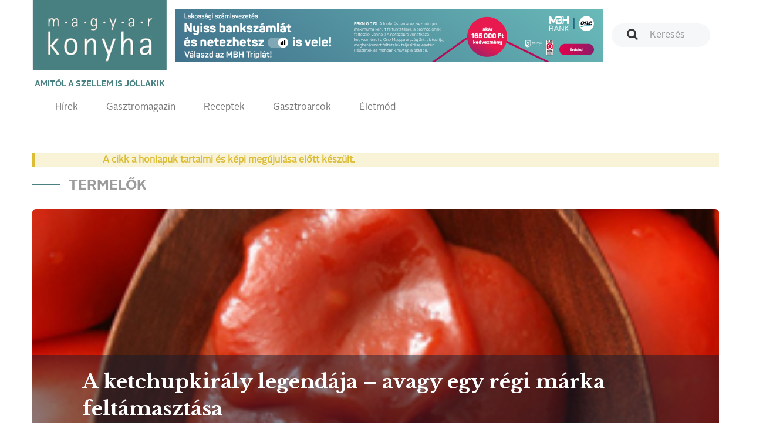

--- FILE ---
content_type: text/html; charset=UTF-8
request_url: http://magyarkonyhaonline.hu/termelok/a-ketchupkiraly-legendaja--avagy-egy-regi-marka-feltamasztasa
body_size: 10252
content:
<!DOCTYPE html>
<html lang="hu">
<head>
        <meta charset="utf-8">
    <meta http-equiv="X-UA-Compatible" content="IE=edge">
    <meta name="viewport" content="width=device-width, initial-scale=1">
    <meta name="csrf-token" content="3Xi7WP8bNt4wsOGeoHo6vicJZB2Mzp3OGQUMbNKv">
    <meta name="theme-color" content="#ffffff">

    <link rel="apple-touch-icon" sizes="180x180" href="https://magyarkonyhaonline.hu/assets/magazine/images/apple-touch-icon.png">
    <link rel="icon" type="image/png" sizes="32x32" href="https://magyarkonyhaonline.hu/assets/magazine/images/favicon-32x32.png">
    <link rel="icon" type="image/png" sizes="16x16" href="https://magyarkonyhaonline.hu/assets/magazine/images/favicon-16x16.png">
    <link rel="manifest" href="https://magyarkonyhaonline.hu/assets/magazine/images/manifest.json">
    <link rel="mask-icon" href="https://magyarkonyhaonline.hu/assets/magazine/images/safari-pinned-tab.svg" color="#5bbad5">
        <meta name="description" content="A Rex Ketchup története olyan, mintha Rejtő Jenő találta volna
ki. Van benne kártyázó, aranyéletet élő ifjú, halálos bátorságpróba, magyar találékonyság, háborúból való menekülés, emlékiratokban megőrzött recept, és ikonikus, hatszögletű üveg is, az alján kiöntött márkanévvel. És van finom paradicsommártás, ami ma újra kapható.">
    
        <meta property="og:title" content="A ketchupkirály legendája – avagy egy régi márka feltámasztása" />
            <meta property="og:description" content="A Rex Ketchup története olyan, mintha Rejtő Jenő találta volna
ki. Van benne kártyázó, aranyéletet élő ifjú, halálos bátorságpróba, magyar találékonyság, háborúból való menekülés, emlékiratokban megőrzött recept, és ikonikus, hatszögletű üveg is, az alján kiöntött márkanévvel. És van finom paradicsommártás, ami ma újra kapható." />
            <meta property="og:image" content="https://magyarkonyhaonline.hu/storage/media/images/2024/08/08/borito-LOWRES2.jpg" /> 
    <meta property="og:image:width" content="827" />
    <meta property="og:image:height" content="1083" />   
    
    <meta property="og:site_name" content="Magyar Konyha Online Magazin" /> 
    <meta property="og:url" content="https://magyarkonyhaonline.hu/termelok/a-ketchupkiraly-legendaja--avagy-egy-regi-marka-feltamasztasa" />
    <meta property="og:type" content="article" />
    <meta property="og:locale" content="hu-HU" />

    <meta name="robots" content="index, follow">

    <title>A ketchupkirály legendája – avagy egy régi márka feltámasztása - Magyar Konyha Online</title>

    <link rel="shortcut icon" href="https://magyarkonyhaonline.hu/assets/magazine/images/favicon.ico">
    <link rel='preload' href="/assets/magazine/css/app.css?id=ed9645f806c7dc7a0748" as='style'>

    <link rel='preload' href="/assets/magazine/fonts/AlrightSansBold.otf?id=123123a" as='font/alright'>
    <link rel='preload' href="/assets/magazine/fonts/AlrightSansRegular.otf?id=123asdasd" as='font/alright'>


    <link rel='stylesheet' href="/assets/magazine/css/app.css?id=ed9645f806c7dc7a0748" type='text/css'>

        <!-- MailerLite Universal -->
        <script>
                (function(w,d,e,u,f,l,n){w[f]=w[f]||function(){(w[f].q=w[f].q||[])
                .push(arguments);},l=d.createElement(e),l.async=1,l.src=u,
                n=d.getElementsByTagName(e)[0],n.parentNode.insertBefore(l,n);})
                (window,document,'script','https://assets.mailerlite.com/js/universal.js','ml');
                    ml('account', '1303465');
        </script>
        <!-- End MailerLite Universal -->

       

    
</head>
<body>
    <header>
    <nav class="navbar navbar-default">
        <div class="container">

            <div class="navbar-header">
                <a class="navbar-brand" href="https://magyarkonyhaonline.hu">
    <img src="https://magyarkonyhaonline.hu/assets/magazine/images/magyarkonyha.png" alt="Magyar Konyha Online">
    <p>Amitől a szellem is jóllakik</p>
</a>                <button type="button" class="navbar-toggle collapsed" data-toggle="collapse" data-target="#menu"
                        aria-expanded="false">
                    <span class="sr-only">Toggle navigation</span>
                    <span class="icon-bar"></span>
                    <span class="icon-bar"></span>
                    <span class="icon-bar"></span>
                    <span class="navbar-title">Menü</span>
                </button>
            </div>

            <div class="collapse navbar-collapse" id="menu">
                <div class="adv-wrapper">
                    <form class="search navbar-form navbar-right" action="https://magyarkonyhaonline.hu/search/general" method="get">
        <div class="form-group">
        
                    <input type="text" class="form-control " placeholder="Keresés" name="search">
            </div>
</form>                    <div class="navbar-adv">
            
                    <a href="https://magyarkonyhaonline.hu/ad/521" target="_blank"  >
    <img src="https://magyarkonyhaonline.hu/storage/ads/image/y6Nq26hTRKu3AxocRQXXJQkWnpMXuKhKVOpXNLO3.jpeg"  style="max-width: 100%;" >
</a>
            </div>
                </div>

                <div class="full-width navbar-left">
    <ul class="nav navbar-nav">
    
    <li >
                            <a href="https://magyarkonyhaonline.hu/hirek">Hírek</a>
                    </li>
                <li >
                            <a href="https://magyarkonyhaonline.hu/gasztromagazin">Gasztromagazin</a>
                    </li>
                <li >
                            <a href="https://magyarkonyhaonline.hu/receptek">Receptek</a>
                    </li>
                        <li >
                            <a href="https://magyarkonyhaonline.hu/gasztroarcok">Gasztroarcok</a>
                    </li>
                <li >
                            <a href="https://magyarkonyhaonline.hu/eletmod">Életmód</a>
                    </li>
                        </ul></div>            </div>

        </div>
    </nav>

<!-- Facebook Pixel Code -->
<script>
	!function(f,b,e,v,n,t,s)
		{if(f.fbq)return;n=f.fbq=function(){n.callMethod?
		n.callMethod.apply(n,arguments):n.queue.push(arguments)};
		if(!f._fbq)f._fbq=n;n.push=n;n.loaded=!0;n.version='2.0';
		n.queue=[];t=b.createElement(e);t.async=!0;
		t.src=v;s=b.getElementsByTagName(e)[0];
		s.parentNode.insertBefore(t,s)}(window,document,'script',
		'https://connect.facebook.net/en_US/fbevents.js');
 		fbq('init', '280216309370859'); 
		fbq('track', 'PageView');
</script>
<noscript>
 		<img height="1" width="1" 
		src="https://www.facebook.com/tr?id=280216309370859&ev=PageView
		&noscript=1"/>
</noscript>
<!-- End Facebook Pixel Code -->





</header>
    <div class="main-content">
            <div class="background-color gradient">
        <section>
            <div class="container">
                                                    
            <div class="outdated-warning">
    
    <div class="outdated-warning-text">
        A cikk a honlapuk tartalmi és képi megújulása előtt készült.
    </div>
</div>
<br />
<br />    
    
            <h2 class="sub">Termelők</h2>
        <div class="background-wrapper">
            <div class="row">
                <div class="col-xs-12">
                    <div class="background-image background-image-small end-page text-background-transparent"
                        style="background-image: url(https://magyarkonyhaonline.hu/storage/media/images/crops/4/old_article_images/gettyimages-157396152-300x400.jpg); position:relative;  margin-top: 24px; margin-bottom: 0px;">
                        <div class="row hidden-xs" style="position: absolute; bottom: 0px; left: 0px; right:0px; height: auto;">
                            <div class="col-xs-offset-1">
                                <h1>A ketchupkirály legendája – avagy egy régi márka feltámasztása</h1>
                            </div>
                        </div>
                    </div>
                </div>
            </div>
        </div>
        
        <div class="row">
            <div class="col-xs-12 col-sm-8 hidden-sm hidden-md hidden-lg">
                <h1 class="mobile-heading" style="margin:0;">A ketchupkirály legendája – avagy egy régi márka feltámasztása</h1>
            </div>
        </div>
        

                <div class="row">
                        <div class="col-xs-12 col-sm-8">
        <article class="end-page">
            <header>
                <div class="media">
                                                                        <div class="media-left media-middle">
                                <div class="media-object"
                                    style="background-image: url()"
                                    alt="László Dóra"></div>
                            </div>
                                                <div class="media-body">
                            <h4 class="media-heading">László Dóra</h4>
                            
                            
                            

                                                            2018. február  19.
                            
                            
                        </div>
                                    
                                          <p style="margin-bottom: 0">
                        <i class="pull-left" style="margin-right: 16px" data-feather="tag"></i>
                                                <a href="/search/general?search=Rex" class="">Rex</a>
                            ,                                                 <a href="/search/general?search=ketchup" class="">ketchup</a>
                            ,                                                 <a href="/search/general?search=Dobóczky András" class="">Dobóczky András</a>
                                                                        </p>

                                  </div>


                <div class="fb-share-button" 
                    data-href="" 
                    data-layout="button_count"
                    data-size="large">
                </div>
            </header>

            <main style="margin-top: 0px; padding-top: 12px;">
                <p style="font-size: 18px; line-height: 30px;">
                    <strong>
                        A Rex Ketchup története olyan, mintha Rejtő Jenő találta volna
ki. Van benne kártyázó, aranyéletet élő ifjú, halálos bátorságpróba, magyar találékonyság, háborúból való menekülés, emlékiratokban megőrzött recept, és ikonikus, hatszögletű üveg is, az alján kiöntött márkanévvel. És van finom paradicsommártás, ami ma újra kapható.
                    </strong>
                </p>
                <p style="text-align: justify;">Ahhoz, hogy a magyarországi ketchupgyártás történetének kezdetéig eljussunk, sokat kell visszaugranunk térben és időben – egy olyan korba, amikor a magyar ember nemigen hallott még ketchupról. Ehhez az kell, hogy az 1900-as évek elejéig gombolyítsuk vissza az idő fonalát, és Aradon, a Maros-parton találjuk magunkat.</p>
<p style="text-align: justify;">A ketchupot persze ennél jóval régebben ismerte már a világ, ha hihetünk annak az állításnak, hogy a kínaiak évszázadok óta „ké tsiap” néven tálalnak fel egy halakhoz és puhatestűekhez szervírozott mártást, amit a tengerészek ismertettek meg a többi földrésszel. Igazi karriert az Újvilágban futott be a fűszeres paradicsomszósz, onnan került vissza Európába – és ehhez már nekünk, magyaroknak is van egy kis közünk.</p>
<p style="text-align: justify;"><img src="/php_images/ketchup-700x389.jpg" class="aligncenter" alt="" data-mce-class="aligncenter" style="width: 100%;" width="700" height="389"></p>
<p style="text-align: justify;">De térjünk vissza a hajdani Aradra, ahol a Maroson óriási kivágott szálfákból készült tutajok zúgtak le a hegyekből. Vircsaft volt átúszni alattuk, igazi bátorságpróba, aminek nem állt neki akárki, hiszen ha elvétette a lélegzetvételt, könnyen a Maros fenekén végezte.</p>
<p style="text-align: justify;">A fiatalabb Reiter fiú, Albin nemegyszer megcsinálta ezt a veszélyes kunsztot, miközben a bátyja, Ervin aggódó tekintette kísérte a partról. Amikor aztán Albin partra úszott, hanyatt vetette magát, egy darabig a felhők járását kísérte szemével, majd fejszámoló mutatványokkal szórakoztatta a társait. Kivételes memóriáját a kupecekkel kártyázva kezdte kamatoztatni. Szülei – ettől megriadva – kereskedelmi tanulónak adták. Bátyja, a megbízható Ervin agrárakadémiára került Debrecenbe, később pedig Coburg herceg intézője lett Pusztavacson.</p><h3 align="center"><strong>Megelőzve az amerikaiakat</strong></h3>
<p style="text-align: justify;">Trianon Albin aranyéletének is véget vetett. Akármilyen életművész volt is, nem tudott észrevétlenül átjutni a határon, és csak másfél évnyi, román homokbányában lehúzott kényszermunka után vághatott neki újra az életnek. Örkényben állapodott meg, a szó legszorosabb értelmében, mivel feleségül vette a dolgos sváb Jusztiniát, akinek oroszlánrésze volt a családi vállalkozás megalapozásában.</p>
<p style="text-align: justify;">A ketchupgyártás ötletét egyik cimborája hozta magával Amerikából. Rábeszélte két barátját, hogy készítsenek háromezer üveggel a konzervgyárban az amerikai recept szerint, és próbáljanak eladni fejenként ezer-ezer darabot. Nem ment, de annyira nem, hogy egyetlen üvegen sem tudott túladni egyikük sem, ennek ellenére Albin látott fantáziát a dologban.</p>
<p style="text-align: justify;">Kidolgozták a házi gyártás folyamatát, amit Jusztika jó szívvel és nagy hozzáértéssel vezényelt. Aztán Albin néhány száz pengővel kivásárolta két társát, és mivel ő rendületlenül hitt a Rex Ketchup névre keresztelt termékben, mintákat küldött Európa-szerte, postai úton.</p>
<p><img src="/php_images/1939-ketchup-500x417.jpg" class="aligncenter" alt="A svédek hússalátákhoz és halételekhez használták a Rex Ketchupot" data-mce-class="aligncenter" style="width: 100%;" width="500" height="417"></p>
<p style="text-align: justify;">Számítása bejött: rendeltek belőle Svédországba, Svájcba és Csehországba is. De a legjobb fogadtatásra mégiscsak Svédországban talált, ahová a Raoul Wallenberg vezette Mellaneurpeiska Handels AB közvetítésével a háború végén már hetente szállítottak egy vagonnal mintegy 15 tonna paradicsomszószt, megelőzve ezzel a nagy amerikai versenytársakat. Mivel beindult az üzlet, rengeteg friss paradicsomra és még több sűrítményre lett volna szükség, amit Albinék többek között a hatvani konzervgyárból próbáltak beszerezni – csakhogy nem adtak nekik.</p>
<p style="text-align: justify;">Ám mivel a svéd korona – és a svájci frank – nagyon kellett a háború küszöbén álló magyar államnak, a Rex állami szubvenciót kapott, a hatvani konzervgyár pedig egy telefont „felülről”, ami arra utasította, hogy adjon el sűrítményt az örkényi gyárnak. 1939-et írunk ekkor.</p>
<p style="text-align: justify;">A hat asszonnyal és nyolc munkásemberrel alapított üzemben 1944-re már háromszáz ember dolgozta fel a cég több száz hektáros ültetvényein megtermelt paradicsomot. Albin később ultramodernnek számító autoklávokat, azaz vákuumos besűrítő készülékeket is vásárolt, de ezeket épp csak beüzemelni volt ideje, mielőtt az orosz front odaért volna.</p>
<p style="text-align: justify;">Szinte az utolsó pillanatban hagyták el az országot, és Svájcban, Jusztika rokonainál húzták meg magukat másfél évig. Pedig a svéd partnerek jó időben felajánlották, hogy a Rex költöztesse át a gyárat Svédországba tisztes haszon fejében, csakhogy ez a lehetőség Albint hidegen hagyta. Hiszen Örkényben is aranyéletet élt: mozitulajdonos barátja mindig berendelte a legújabb kópiákat, és a legfrissebb filmeket a tenisz- és kártyapartnerek nézhették meg először. Ezenfelül időről időre kapitális mulatságokat is rendeztek, melyeken az abszolút hallású cégalapító fejből blattolta a legújabb slágereket. Az is előfordult, hogy a zongorát lovas kocsira tették, és Albin játszott rajta, míg mentek egyik helyszíntől a másikig – ugyan mit tudott volna ehhez az élethez a fagyos és sötét Svédország hozzátenni?</p>
<p style="text-align: justify;"><img src="/php_images/gettyimages-685256043-700x525.jpg" class="aligncenter" alt="" data-mce-class="aligncenter" style="width: 100%;" width="700" height="525"></p>
<p style="text-align: justify;"><a name="keretes"></a></p>
<h3 style="text-align: center;"><strong>Iskolai kóstolgatás</strong></h3>
<p style="text-align: justify;"><br>Csak az utolsó pillanatban mentek el tehát, és itt hagytak mindent: házat, zongorát, szőnyegeket, festményeket. És három, ketchuppal teli vagont az állomáson, az orosz katonák örömére. Albin romhalmazra tért haza a háború végén. Főkönyvelő lett a helyi téeszben, Juszti pedig zenetanár a helyi iskolában. A Rex<br>Ketchup története néhány évtizedre feledésbe merült.</p><p style="text-align: justify;">Reiter Albin a nagyapám testvére volt. Nagyon sokat beszélgettünk, de nem eleget, és azt sem a ketchupról. Aztán az 1990-es években, néhány évvel a halála előtt átadta nekem az emlékiratait és a ketchup receptjét. Csakhogy engem ez akkoriban nemigen érdekelt, máshol tartottam éppen az életutamon”</p>
<p style="text-align: justify;">– mondja <strong>Dobóczky András, Reiter Ervin unokája,</strong> aki három évvel ezelőtt feltámasztotta a családi legendát. <strong>Újraalapította a Rex márkát</strong>, <strong>átmentve a múltból nemcsak az eredeti receptet, de az arculatot, emblémát, címkét is:</strong> még arra is ügyelt, hogy a cizellált paradicsominda megjelenjen a zárókupakon.</p>
<p style="text-align: justify;">Dobóczky András élelmiszeripari gépészmérnökként végzett, és több vendéglátóipari céget is vezetett. Ő volt például a Pizza Hut első magyarországi igazgatója, aztán többek között irányította a Pizza Express idehaza San Marzano néven indított étteremhálózatát, és volt a Magyar Franchise Szövetség elnöke is.</p><p style="text-align: justify;">2004-ben aztán ötvenéves lettem, és már nem nagyon kellettem vezérigazgatónak, amit elég rosszul éltem meg. Elkezdtem franchise-tanácsadással foglalkozni. Ezenkívül mindig is szerettem volna tanítani, hát elszerződtem a Bercsényi Miklós Élelmiszeripari Szakképző Iskolába, és élelmiszeripari technikusokat tanítottam félállásban, hiszen a pályám kezdetén élelmiszeripari tervezőmérnök voltam tíz évig. Az iskolában találtam egy komplett tanüzemet, még a hetvenes évekből származó, öreg gépekkel. Gondoltam, kipróbálhatnám ezt a ketchupot, hogy legalább tudjam, milyen az íze. Elővettem hát az Albintól kapott receptet, és először otthon, a tűzhelyen kavargattam, habár nem is volt kéznél minden alapanyagom. Aztán vettem tíz kiló sűrítményt, és próbálgattam az iskolában is. Kóstolgatták a gyerekek, a tanárok is, és mondták, hogy ez jó, csináljam – így kezdődött.”</p>
<p style="text-align: justify;"><img src="/php_images/dsc_8166-180219151126-700x465.jpg" class="aligncenter" alt="Dobóczky András elővette a régi receptet" data-mce-class="aligncenter" style="width: 100%;" width="700" height="465"></p>
<p style="text-align: justify;">Habár a főbb összetevőket fel kell tüntetni a csomagoláson, az ördög a részletekben, azaz a fűszerezés pontos arányaiban, no meg a gyártási technológiában rejtőzik. Dobóczky András szerint a Rex esetében ez utóbbi nyom többet a latban. Az üvegekben pasztőrözött paradicsomszószhoz tartósítószert, adalék anyagot éppúgy nem kevernek, mint ahogy Albin sem tette.</p><p style="text-align: justify;">Ketchupról Albinnal soha nem beszélgettem, sajnos, és módom sem volt megkóstolni soha az általa készített terméket. A tőle kapott recept viszont pontos és félreérthetetlen. Az emlékirataiban alig néhány oldalt vesztegetett a ketchupra, sokkal többet a kalandjaira és az utazásaira. Néhány reklámkép az, ami megmaradt a múltból, és emlékszem még néhány üvegre, amelyek az évek során elkallódtak. A 0,2 decis, illetve a 0,375 dl-es, hatszögletű üvegek aljába bele volt öntve a márkanév. Mi is üvegben forgalmazzuk, egyrészt a márkahűség okán, másrészt azért, mert úgy gondoljuk, hogy egy ilyen prémiumtermékhez ez illik.”</p>
<h3 style="text-align: center;"><strong>Meglepett svédek</strong></h3>
<p style="text-align: justify;">Az ízek beállításával nagyon sokat nem kellett kísérletezni, mivel Albin pontosan leírta a hozzávalókat. Az <strong>eredeti Rex Ketchup</strong> mellett készítenek már <strong>cukormenteset, csípőset és BBQ-sat</strong> is. A Hot Rex Ketchup visszafogott erejét egy kabai termelő, Diczkó László Mennydörgés elnevezésű csili habanero szósza adja.</p>
<p style="text-align: justify;"><img src="/php_images/rex-products-700x419.jpg" class="aligncenter" alt="" data-mce-class="aligncenter" style="width: 100%;" width="700" height="419"></p>
<p style="text-align: justify;">A prémiumtermékként meghatározott Rex a nagy élelmiszerláncokban nem kapható, habár elő-előfordul a <strong>Spar egyes üzleteiben</strong>, megtalálható viszont a <strong>Mediline, a Herbaház, a Bijó és a G’Roby polcain,</strong> a <strong>Paleocentrumban, és tartja a Mészársteak, a balatonkenesei Pörc, meg a hamburgeres Broadwayclub </strong>is.</p>
<p style="text-align: justify;">Kínálja<strong> Náncsi Néni Vendéglője,</strong> de a legnagyobb felhasználó a vendéglátásban mégiscsak a <strong>makói Kelemen bisztró.</strong> A gyártás jelenleg kisüzemi, vagy ha úgy tetszik, családias körülmények között zajlik, éppúgy, mint egykor, csak nem Örkényben, hanem a keleti határszélen, Jánkmajtison.</p>
<p style="text-align: justify;"><img src="/php_images/img_20170425_112919-700x392.jpg" class="aligncenter" alt="" data-mce-class="aligncenter" style="width: 100%;" width="700" height="392"></p>
<p style="text-align: justify;">Ahogy Albin helyét Dobócky András vette át, úgy Jusztikáét a párja, a vállalkozói szférából érkező Kunics Adrienn, és a gyártásba olykor András fia, Dobóczky Ádám is besegít. Ám azt, hogy az idő kerekét nem forgathatjuk vissza, jól mutatja az időközben megváltozott piaci környezet. Európa nemcsak hogy megismerte a ketchupot, de tucatnál is több világmárka verseng a vásárlók kegyeiért.</p>
<p style="text-align: justify;">Holott 1942-ben, amikor a Rex svéd üzleti partnerei Magyarországon jártak, és a Gellértben megszállva ketchupot rendeltek a vacsorához, nem tudták teljesíteni a kérésüket, amin a svédek igencsak megrökönyödtek, mivel akkor már évek óta Magyarországról importálták ezt a terméket.</p>
<p style="text-align: justify;"><a name="keretes2"></a></p>
            </main>
        </article>
    </div>

                    <div class="col-xs-12 col-sm-4">

                                                                                        <div class="google-banner-wrapper">
                                        <a href="https://magyarkonyhaonline.hu/ad/513" target="_blank"  >
    <video src="https://magyarkonyhaonline.hu/storage/ads/video/UvmNVHcyhuTb49IwmmhEymeslRrGmZq72NdmJm7d.mp4"  autoplay  fill loop muted controls ></video>
</a>
                                    </div>
                                                                            

                        
                                                  <div class="magazine small">
    <div class="background-image" style="background-image: url(https://magyarkonyhaonline.hu/assets/magazine/images/white.png)">
        <!--<img class="chef hidden-sm hidden-md hidden-lg" src="https://magyarkonyhaonline.hu/assets/magazine/images/chef.png" alt="">-->
        <h3>Legújabb magazin számunk!</h3>
                    <img class="img-responsive hidden-xs" src="https://magyarkonyhaonline.hu/storage/media/images/2024/08/08/2025-december-borito.jpg" alt="">                    
                
        <a class="btn btn-primary" href="https://magyarkonyhaonline.hu/cikkek/megjelent-a-magyar-konyha-unnepi-szama" target="_blank">Megnézem</a>
        <a class="btn btn-transparent" href="https://magyarkonyhaonline.hu/elofizetes">Szeretnék előfizetni a magazinra</a>
    </div>
</div>
                        

                        

                    </div>
                </div>
                            </div>
        </section>
                    
   
   
            
                    <div class="text-center mt-4">
             <a href="https://magyarkonyhaonline.hu/ad/511" target="_blank"  >
    <img src="https://magyarkonyhaonline.hu/storage/ads/image/6E1lM1Wy1ZkLKrcSS3mlBZpjvtj1gDBHYT08y3RN.jpeg"  style="max-width: 100%;" >
</a>
           </div>
              


    
    
      


            </div>
    </div>
    <section id="newsletter">
  <div class="background-color gray">
    <div class="container">

	 <div class="ml-embedded" data-form="TZcaSJ"></div>
    </div>
  </div>
</section>
<footer>
    <div class="footer-top">
        <div class="container">
            <div class="row">
                <div class="col-xs-12 col-sm-2 col-sm-offset-1">
                    <h4>Témák</h4>
                    <ul class="">
    
    <li >
                            <a href="https://magyarkonyhaonline.hu/hirek">Hírek</a>
                    </li>
                <li >
                            <a href="https://magyarkonyhaonline.hu/gasztromagazin">Gasztromagazin</a>
                    </li>
                <li >
                            <a href="https://magyarkonyhaonline.hu/receptek">Receptek</a>
                    </li>
                    <li >
                            <a href="https://magyarkonyhaonline.hu/eletmod">Életmód</a>
                    </li>
    </ul>                </div>
                <div class="col-xs-12 col-sm-2">
                    <h4>Információk</h4>
                    <ul class="">
    
    <li >
                                                <a href="https://magyarkonyhaonline.hu/cikkek/magyar-konyha-online">Impresszum</a>
                                    </li>
                        <li >
                                                <a href="https://magyarkonyhaonline.hu/cikkek/mediaajanlat">Médiaajánlat</a>
                                    </li>
                <li >
                                                <a href="https://magyarkonyhaonline.hu/aszf-2">ÁSZF</a>
                                    </li>
                <li >
                                                <a href="https://magyarkonyhaonline.hu/adatvedelem-2">Adatvédelem</a>
                                    </li>
        </ul>                </div>
                <div class="col-xs-12 col-sm-2">
                    <h4>Magazin</h4>
                    <ul class="">
    
    <li >
                                                <a href="https://magyarkonyhaonline.hu/cikkek/elofizetes">Előfizetés</a>
                                    </li>
        </ul>                </div>
                <div class="col-xs-12 col-sm-2">
                    <h4>Hírlevél</h4>
                    <ul class="">
    
    <li >
                                                <a href="https://magyarkonyhaonline.hu/newsletter" target="_BLANK">Feliratkozás</a>
                                    </li>
    </ul>                   
                </div>
                <div class="col-xs-12 col-sm-3">
                    <h4>Kövess minket</h4>

                    <ul class="list-inline social-links">
    <li>
        <a href="https://www.facebook.com/MagyarKonyha">
            <i class="fa fa-facebook-official" aria-hidden="true"></i>
        </a>
    </li>
    <li>
        <a href="https://www.youtube.com/channel/UCBDjG9nBN3l4lSzPr5NAB8A">
            <i class="fa fa-youtube-play" aria-hidden="true"></i>
        </a>
    </li>
    <li>
        <a href="https://www.instagram.com/magyarkonyhamagazin">
            <i class="fa fa-instagram" aria-hidden="true"></i>
        </a>
    </li>
    
</ul>
                    <a href="http://simplepartner.hu/PaymentService/Fizetesi_tajekoztato.pdf" target="_blank">
                        <img class="img-fluid" src="https://magyarkonyhaonline.hu/assets/magazine/images/simplepay_otp_bankcard_hu_top.svg" title=" SimplePay - Online bankkártyás fi
                        zetés" alt=" SimplePay vásárlói tájékoztató">
                    </a>
                </div>
            </div>
        </div>
    </div>
    <div class="footer-bottom">
    <div class="container">
        © 2018 - 2025 Magyar Konyha magazin
    </div>
</div></footer>

    <script src="/assets/magazine/js/app.js?id=a7a83a28645947d13f9d"></script>
    <script type="text/javascript">
    $('.card-1-wrapper>.container>.row>.col-xs-12>.card>.card-body>h3>a').ellipsis({ lines: 2, responsive: true });

    $('.card-2-wrapper>.container>.row>.col-xs-12>.card>.card-body>h3>a').ellipsis({ lines: 2, responsive: true });
    $('.card-2-wrapper>.container>.row>.col-xs-12>.card>.card-body>p').ellipsis({ lines: 3, responsive: true });

    $('.card-list>.card-body>ul>li>h4>a').ellipsis({ lines: 2, responsive: true });
    $('.card-list>.card-body>ul>li>p').ellipsis({ lines: 2, responsive: true });

    $('.card-3-wrapper>.row>.col-xs-12>.card>.card-body>h3').ellipsis({ lines: 4, responsive: true });
    $('.card-3-wrapper>.row>.col-xs-12>.card>.card-body>p').ellipsis({ lines: 1, responsive: true });

    $('.card-3-wrapper>.container>.row>.col-xs-12>.card>.card-body>h3').ellipsis({ lines: 2, responsive: true });
    $('.card-3-wrapper>.container>.row>.col-xs-12>.card>.card-body>p').ellipsis({ lines: 3, responsive: true });

    $('.card-4-wrapper>.container>.row>.col-xs-12>.card>.card-body>h3>a').ellipsis({ lines: 2, responsive: true });
    $('.card-4-wrapper>.container>.row>.col-xs-12>.card>.card-body>p').ellipsis({ lines: 3, responsive: true });

    $('.card-5-wrapper>.container>.row>.col-xs-12>.card>.card-body>h3>a').ellipsis({ lines: 2, responsive: true });
    $('.card-5-wrapper>.container>.row>.col-xs-12>.card>.card-body>p').ellipsis({ lines: 3, responsive: true });

    $('.card-7-wrapper>.container>.row>.col-xs-12>.card>.card-body>h3>a').ellipsis({ lines: 2, responsive: true });
    $('.card-7-wrapper>.container>.row>.col-xs-12>.card>.card-body>p').ellipsis({ lines: 3, responsive: true });

    $('.card-7-wrapper>.container>.row>.col-xs-12>.row>.col-xs-12>.card>.card-body>h3>a').ellipsis({ lines: 2, responsive: true });
    $('.card-7-wrapper>.container>.row>.col-xs-12>.row>.col-xs-12>.card>.card-body>p').ellipsis({ lines: 3, responsive: true });

    $('.card-9-wrapper>.container>.row>.col-xs-12>.card>.card-body>h3>a').ellipsis({ lines: 2, responsive: true });
    $('.card-9-wrapper>.container>.row>.col-xs-12>.card>.card-body>p').ellipsis({ lines: 3, responsive: true });
</script>        <!-- Load Facebook SDK for JavaScript -->
    <div id="fb-root"></div>
    <script>
        (function(d, s, id) {
            var js, fjs = d.getElementsByTagName(s)[0];
            if (d.getElementById(id)) return;
            js = d.createElement(s); js.id = id;
            js.src = "https://connect.facebook.net/hu_HU/sdk.js#xfbml=1&version=v3.0";
            fjs.parentNode.insertBefore(js, fjs);
        }(document, 'script', 'facebook-jssdk'));
    </script>

<script type="text/javascript">
    $('.card-1-wrapper>.container>.row>.col-xs-12>.card>.card-body>h3>a').ellipsis({ lines: 2, responsive: true });

    $('.card-2-wrapper>.container>.row>.col-xs-12>.card>.card-body>h3>a').ellipsis({ lines: 2, responsive: true });
    $('.card-2-wrapper>.container>.row>.col-xs-12>.card>.card-body>p').ellipsis({ lines: 3, responsive: true });

    $('.card-list>.card-body>ul>li>h4>a').ellipsis({ lines: 2, responsive: true });
    $('.card-list>.card-body>ul>li>p').ellipsis({ lines: 2, responsive: true });

    $('.card-3-wrapper>.row>.col-xs-12>.card>.card-body>h3').ellipsis({ lines: 4, responsive: true });
    $('.card-3-wrapper>.row>.col-xs-12>.card>.card-body>p').ellipsis({ lines: 1, responsive: true });

    $('.card-3-wrapper>.container>.row>.col-xs-12>.card>.card-body>h3').ellipsis({ lines: 2, responsive: true });
    $('.card-3-wrapper>.container>.row>.col-xs-12>.card>.card-body>p').ellipsis({ lines: 3, responsive: true });

    $('.card-4-wrapper>.container>.row>.col-xs-12>.card>.card-body>h3>a').ellipsis({ lines: 2, responsive: true });
    $('.card-4-wrapper>.container>.row>.col-xs-12>.card>.card-body>p').ellipsis({ lines: 3, responsive: true });

    $('.card-5-wrapper>.container>.row>.col-xs-12>.card>.card-body>h3>a').ellipsis({ lines: 2, responsive: true });
    $('.card-5-wrapper>.container>.row>.col-xs-12>.card>.card-body>p').ellipsis({ lines: 3, responsive: true });

    $('.card-7-wrapper>.container>.row>.col-xs-12>.card>.card-body>h3>a').ellipsis({ lines: 2, responsive: true });
    $('.card-7-wrapper>.container>.row>.col-xs-12>.card>.card-body>p').ellipsis({ lines: 3, responsive: true });

    $('.card-7-wrapper>.container>.row>.col-xs-12>.row>.col-xs-12>.card>.card-body>h3>a').ellipsis({ lines: 2, responsive: true });
    $('.card-7-wrapper>.container>.row>.col-xs-12>.row>.col-xs-12>.card>.card-body>p').ellipsis({ lines: 3, responsive: true });

    $('.card-9-wrapper>.container>.row>.col-xs-12>.card>.card-body>h3>a').ellipsis({ lines: 2, responsive: true });
    $('.card-9-wrapper>.container>.row>.col-xs-12>.card>.card-body>p').ellipsis({ lines: 3, responsive: true });
</script>    <!-- Load Facebook SDK for JavaScript -->
    <div id="fb-root"></div>
    <script>
        (function(d, s, id) {
            var js, fjs = d.getElementsByTagName(s)[0];
            if (d.getElementById(id)) return;
            js = d.createElement(s); js.id = id;
            js.src = "https://connect.facebook.net/hu_HU/sdk.js#xfbml=1&version=v3.0";
            fjs.parentNode.insertBefore(js, fjs);
        }(document, 'script', 'facebook-jssdk'));
    </script>
<!-- Global site tag (gtag.js) - Google Analytics -->
<script async src="https://www.googletagmanager.com/gtag/js?id=UA-27505574-1"></script>
<script>
window.dataLayer = window.dataLayer || [];
function gtag(){dataLayer.push(arguments);}
gtag('js', new Date());
gtag('config', 'UA-27505574-1');
</script>
</body>
</html>
